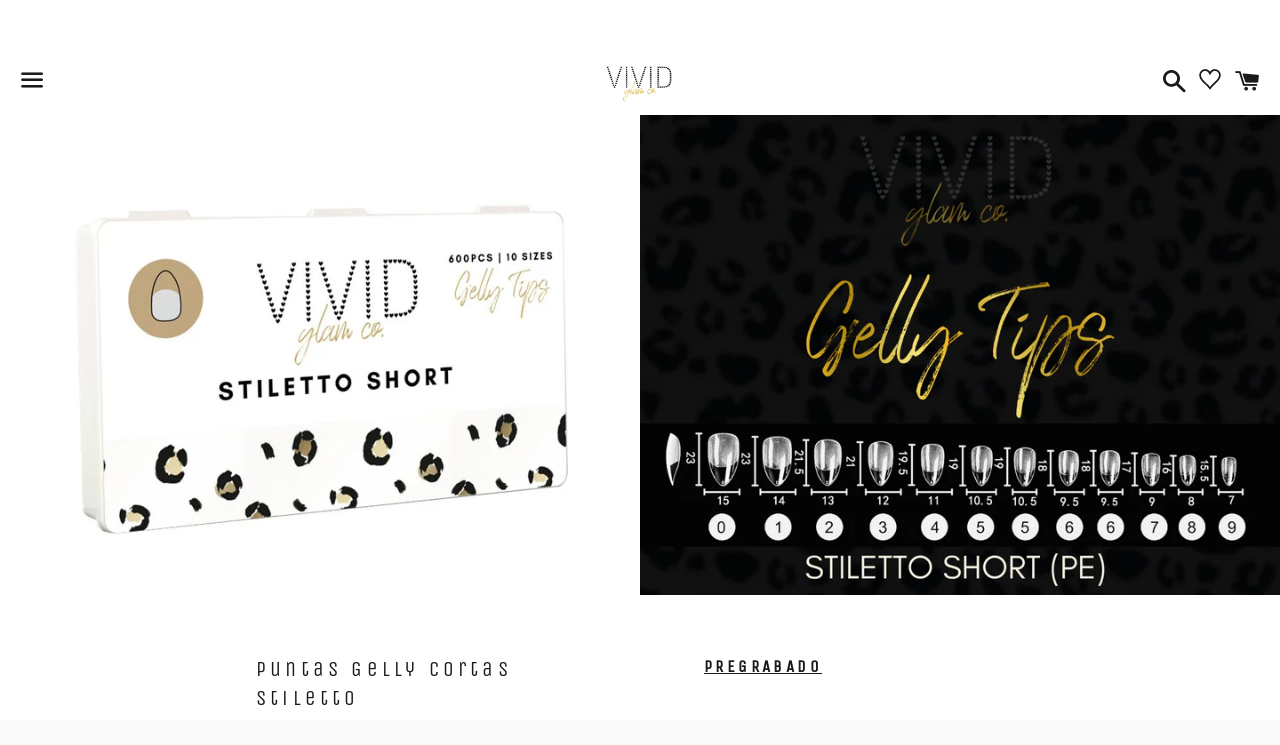

--- FILE ---
content_type: text/javascript
request_url: https://vividglamco.com/cdn/shopifycloud/shop-js/modules/v2/client.payment-terms_JXZtx-3Y.es.esm.js
body_size: 22354
content:
import{a3 as e,a4 as n,s as a,d as t,q as i,B as r,T as o,j as s,aF as l,aG as c,aH as d,aI as p,i as u,am as m,an as y,u as f,_ as h,e as g,o as v,p as b,A as P,U as C,aE as T,V as _,W as w,g as I,h as k,aJ as x,aa as L,ai as S,y as q,$ as N,P as M,aK as E,k as O,w as A,G as B,L as F,X as G,n as j,D as R,S as z,aL as H,af as Z,ab as V,aM as U,I as W,R as $}from"./chunk.common_DUtBTchb.esm.js";import{A as D,M as J}from"./chunk.modal_BWJC_e_i.esm.js";const K={backgroundColor:"#fff",bannerContent:"pay_in_4",canShowSamplePlanModalContent:!1,cartDetails:void 0,checkoutUrl:null,countryCode:"US",currencyCode:"USD",dataLoaded:!1,eligible:!1,financingTermForBanner:null,fullPrice:"",hasZeroInterestLoanType:!1,installmentPlans:[],installmentsBuyerPrequalificationEnabled:!1,isEligibleForPrequalification:!1,isInAdaptiveRangeWithoutZeroInterest:!1,isLegacyBanner:!1,loanTypes:[],maxPrice:"$3000",metaType:"product",minIneligibleMessageType:void 0,minPrice:"$50",modalOpen:!1,modalToken:"",modalVariant:"splitPay",numberOfPaymentTerms:4,pricePerTerm:"",samplePlans:[],sellerId:void 0,showNewBuyerIncentive:!1,showPrequalAmount:!1,prequalAmountLoaded:!1,setShowPrequalAmount:()=>{throw new Error("Invalid attempt to call setShowPrequalAmount from outside of context")},setPrequalAmountLoaded:()=>{throw new Error("Invalid attempt to call setPrequalAmountLoaded from outside of context")},setModalOpen:()=>{throw new Error("Invalid attempt to call setModalOpen from outside of context")},uxMode:"iframe",variantAvailable:!1,variantId:void 0,variantInfo:void 0},Y=e(K),X=()=>n(Y),Q="1.0.34-beta",ee=()=>{const{analyticsData:{analyticsTraceId:e},produceMonorailEvent:n,getTrekkieAttributes:s}=a(),[l]=t(new Set),c=i((a=>r(void 0,[a],void 0,(function*({bannerContent:a,bannerTemplateCodeSignature:t,eligible:i,hasPrequalLink:r,origin:o,price:c,variantId:d}){const p=d?String(d):"cart";if(l.has(p))return;l.add(p);const u=yield s("uniqToken","visitToken","shopId","microSessionId","contentLanguage","currency"),m=Object.assign(Object.assign({},u),{origin:o,bannerContent:a,eligible:i,bannerTemplateCodeSignature:t,price:c,shopJsVersion:Q,hasPrequalLink:r,analyticsTraceId:e});n({event:{schemaId:"shop_pay_installments_banner_ui_impression/3.0",payload:m},trekkieAttributes:u,onError:()=>{l.delete(p)}})}))),[e,s,n,l]),d=i((e=>r(void 0,[e],void 0,(function*({elementType:e,elementName:a}){const t=`element-${e}-${a}`;if(l.has(t))return;l.add(t);const i=yield s("uniqToken","visitToken","microSessionId","microSessionCount","shopId","themeId","themeCityHash","contentLanguage","referer"),r=Object.assign(Object.assign({},i),{elementName:a,elementType:e,shopJsVersion:Q});n({event:{schemaId:"shop_js_ui_impression/1.1",payload:r},onError:()=>{l.delete(t)},trekkieAttributes:i})}))),[s,n,l]),p=i((e=>r(void 0,[e],void 0,(function*({eligibleSpiPlanType:e,modalToken:a,origin:t,price:i,spiPlanDetails:r,variantId:o}){let c;if(c="cart"===t?`${t}-open`:`${a}-open`,l.has(c))return;l.add(c);const d=yield s("uniqToken","visitToken","microSessionId","microSessionCount","shopId","currency"),p=Object.assign(Object.assign({},d),{origin:t,modalToken:a,eligibleSpiPlanType:e,price:i,spiPlanDetails:r,variantId:o,shopJsVersion:Q});n({event:{schemaId:"shop_pay_installments_dynamic_modal_impression/1.0",payload:p},onError:()=>{l.delete(c)},trekkieAttributes:d})}))),[s,l,n]),u=i((e=>r(void 0,[e],void 0,(function*({modalToken:e,action:a}){const t=`${e}-${a}`;if(l.has(t))return;l.add(t);const i=yield s("uniqToken","visitToken","microSessionId","microSessionCount","shopId"),r=Object.assign(Object.assign({},i),{modalToken:e,action:a,shopJsVersion:Q});n({event:{schemaId:"shop_pay_installments_dynamic_modal_user_actions/1.0",payload:r},onError:()=>{l.delete(t)},trekkieAttributes:i})}))),[s,n,l]),m=i(((...e)=>r(void 0,[...e],void 0,(function*(e="product",a){if(l.has("invalidBannerMetadata"))return;l.add("invalidBannerMetadata");const t=yield s("uniqToken","visitToken","microSessionId","microSessionCount","shopId"),i=Object.assign(Object.assign({},t),{origin:e,metadata:a,shopJsVersion:Q});n({event:{schemaId:"shop_pay_installments_banner_invalid_metadata/1.0",payload:i},onError:()=>{l.delete("invalidBannerMetadata")},trekkieAttributes:t})}))),[s,n,l]),y=i((a=>r(void 0,[a],void 0,(function*({bannerContent:a,eligible:t,origin:i,prequalLinkClicked:r,price:o}){if(l.has("bannerPrequalInteraction"))return;l.add("bannerPrequalInteraction");const c=yield s("uniqToken","visitToken","shopId","microSessionId","contentLanguage","currency"),d=Object.assign(Object.assign({},c),{origin:i,bannerContent:a,eligible:t,price:o,shopJsVersion:Q,prequalLinkClicked:r,analyticsTraceId:e});n({event:{schemaId:"shop_pay_installments_banner_prequal_interaction/3.0",payload:d},onError:()=>{l.delete("bannerPrequalInteraction")},trekkieAttributes:c})}))),[e,s,n,l]),f=i((a=>r(void 0,[a],void 0,(function*({sellerId:a,pageType:t}){if(l.has(t))return;l.add(t);n({event:{schemaId:"shop_pay_installments_prequal_popup_page_impression/3.0",payload:{analyticsTraceId:e,sellerId:a,pageType:t}},onError:()=>{l.delete(t)},trekkieAttributes:void 0})}))),[e,l,n]);return o((()=>({trackElementImpression:d,trackInstallmentsBannerImpression:c,trackInstallmentsBannerPrequalInteraction:y,trackInvalidInstallmentBannerMetadata:m,trackInstallmentsPrequalPopupPageImpression:f,trackModalAction:u,trackModalOpened:p})),[d,c,y,m,f,u,p])},ne=e=>{const n=new Map([["font-weight","weight"],["font-display","display"],["font-style","style"],["font-stretch","stretch"],["ascent-override","ascentOverride"],["descent-override","descentOverride"],["font-feature-settings","featureSettings"],["line-gap-override","lineGapOverride"],["unicode-range","unicodeRange"]]),a={};return n.forEach(((n,t)=>{e[t]&&(a[n]=e[t])})),a};function ae(e){var n;if(!e||""===e.trim())return[];const a=e=>"CSSFontFaceRule"===e.constructor.name;try{const n=[...s.styleSheets].filter((e=>Boolean(e.cssRules))).flatMap((e=>[...e.cssRules].filter(a))).filter((n=>e.includes(n.style.getPropertyValue("font-family")))).map((e=>{const n={};for(let a=e.style.length;a--;){const t=e.style[a];"src"!==t?n[t]=e.style.getPropertyValue(t):n.src=e.style.getPropertyValue("src").replace(/url\((["']?)([^"')]+)\1\)/gm,((n,a,t)=>{var i,r;if(t.match(/^(https?:)?\/\//))return n;const o=null!==(r=null===(i=e.parentStyleSheet)||void 0===i?void 0:i.href)&&void 0!==r?r:location.href;return`url("${new URL(t,o)}")`}))}return n}));return n.map((e=>({src:e.src,fontFamily:e["font-family"].replace(/["']/g,""),fontFaceDescriptors:ne(e)})))}catch(e){return null===(n=console.warn)||void 0===n||n.call(console,"Error while extracting font-face declaration",e),[]}}const te=[{key:"affirmCanadaHelpLink",href:"https://www.affirm.ca/help",text:"affirm.ca/help"},{key:"lendersLink",href:"https://www.affirm.com/lenders",text:"affirm.com/lenders"},{key:"licensesLink",href:"https://www.affirm.com/licenses",text:"affirm.com/licenses"}],ie=["BIF","CLP","DJF","GNF","HUF","ISK","JPY","KMF","KRW","MGA","PYG","RWF","TWD","UGX","VND","VUV","XAF","XOF","XPF"],re={CA:["en","fr"]},oe=`${p}/shopify_pay/prequal_authorize?target_origin=${u.location.origin}`;let se;const le=e=>{const n=e.trim().replace(/[^0-9,.]/g,"");return","===n[n.length-3]?parseFloat(n.replace(/\./g,"").replace(/,([^,]*)$/,".$1")):parseFloat(n.replace(/,/g,""))},ce=({currencyCode:e="USD",price:n})=>{const a=ie.includes(e)?0:2,t={style:"currency",currency:e,minimumFractionDigits:a,maximumFractionDigits:a};try{return t.currencyDisplay="narrowSymbol",new Intl.NumberFormat(void 0,t).format(n)}catch(i){t.currencyDisplay="symbol";try{return new Intl.NumberFormat(void 0,t).format(n)}catch(t){return(se||(se=new m({exporter:y(),attributes:{feature:"PaymentTerms"}})),se).log({body:"Currency formatting fallback triggered",attributes:{currencyCode:e,price:n,narrowSymbolError:i instanceof Error?i.message:String(i),symbolError:t instanceof Error?t.message:String(t)}}),`${n.toFixed(a)} ${e}`}}},de=()=>o((()=>te.reduce(((e,{key:n,href:a,text:t})=>Object.assign(Object.assign({},e),{[n]:f("a",{href:a,target:"_blank","aria-describedby":"shopify-payment-terms-modal-warning-text",rel:"noreferrer",className:"text-grayscale-d0 underline hover_text-black focus_text-black active_text-black",children:t})})),{})),[]),pe=()=>f("div",{className:"relative inline-block",children:f("svg",{className:"block",fill:"none",height:22,role:"img",viewBox:"0 0 52 58",width:22,xmlns:"http://www.w3.org/2000/svg",children:f("path",{className:"animate-reveal stroke-white stroke-dasharray-reveal",d:"M3 13C5 11.75 10.4968 6.92307 21.5 6.4999C34.5 5.99993 42 13 45 23C48.3 34 42.9211 48.1335 30.5 51C17.5 54 6.6 46 6 37C5.46667 29 10.5 25 14 23",strokeWidth:11})})}),ue=()=>f("svg",{"aria-labelledby":"shopify-payment-terms-modal-affirm",xmlns:"http://www.w3.org/2000/svg",height:"16",width:"39",fill:"none",children:[f("path",{fill:"#000",d:"M3.058 14.543c-.482 0-.724-.236-.724-.623 0-.72.812-.965 2.292-1.121 0 .962-.656 1.744-1.569 1.744zm.638-5.413c-1.058 0-2.275.495-2.936 1.017l.604 1.26c.53-.48 1.386-.892 2.159-.892.734 0 1.14.243 1.14.734 0 .33-.269.497-.777.563C1.99 12.056.5 12.575.5 14.026c0 1.15.826 1.846 2.116 1.846.92 0 1.74-.507 2.129-1.176v.99H6.46v-4.148c0-1.712-1.2-2.408-2.764-2.408zm17.224.188v6.367h1.837v-3.068c0-1.458.89-1.886 1.51-1.886.243 0 .57.07.785.23l.334-1.684a2.104 2.104 0 0 0-.822-.147c-.944 0-1.538.415-1.929 1.258v-1.07h-1.714zm12.979-.188c-.971 0-1.697.57-2.075 1.118-.35-.709-1.093-1.118-1.983-1.118-.971 0-1.643.535-1.954 1.15v-.962h-1.77v6.367h1.838v-3.277c0-1.177.621-1.742 1.201-1.742.525 0 1.007.337 1.007 1.207v3.812h1.835v-3.277c0-1.19.606-1.742 1.213-1.742.486 0 .998.35.998 1.193v3.826h1.834v-4.401c0-1.431-.971-2.154-2.144-2.154zm-17.447.187h-1.664v-.648c0-.842.485-1.083.903-1.083.462 0 .822.203.822.203l.566-1.284s-.573-.372-1.617-.372c-1.173 0-2.508.656-2.508 2.716v.468h-2.785v-.648c0-.842.485-1.083.903-1.083.238 0 .557.054.822.203l.566-1.284c-.338-.196-.88-.372-1.617-.372-1.173 0-2.508.656-2.508 2.716v.468H7.269v1.405h1.066v4.963h1.834v-4.963h2.785v4.963h1.834v-4.963h1.664V9.317zm1.095 6.367h1.832V9.317h-1.832v6.367z"}),f("path",{fill:"#5A31F4",d:"M28.24.434c-4.956 0-9.372 3.413-10.625 7.8h1.795C20.457 4.968 24.012 2.1 28.24 2.1c5.14 0 9.582 3.882 9.582 9.925 0 1.356-.177 2.58-.513 3.66h1.743l.017-.059c.286-1.115.431-2.326.431-3.6 0-6.74-4.95-11.59-11.26-11.59z"})]});function me({className:e}){const{translate:n}=I(),a=String(n("paymentTerms.shopPay",{defaultValue:"Shop Pay"}));return f("svg",{className:e,xmlns:"http://www.w3.org/2000/svg",viewBox:"0 0 99 25","aria-label":a,role:"img",children:[f("path",{fill:"currentColor",d:"M70.842 7.915h2.25c1.561 0 2.328.642 2.328 1.715 0 1.074-.739 1.715-2.259 1.715h-2.32v-3.43ZM80.525 16.142c-.879 0-1.227-.474-1.227-.948 0-.642.725-.935 2.147-1.102l1.115-.125c-.07 1.227-.892 2.175-2.035 2.175Z"}),f("path",{fill:"currentColor","fill-rule":"evenodd",d:"M65.645.5a3.64 3.64 0 0 0-3.64 3.64V20.7a3.64 3.64 0 0 0 3.64 3.64h29.668a3.64 3.64 0 0 0 3.64-3.64V4.14A3.64 3.64 0 0 0 95.314.5H65.645Zm5.197 16.674v-4.197h2.64c2.412 0 3.695-1.353 3.695-3.402 0-2.05-1.283-3.277-3.695-3.277h-4.341v10.876h1.7Zm9.334.223c1.297 0 2.147-.572 2.538-1.548.112 1.088.767 1.645 2.189 1.269l.014-1.157c-.572.055-.683-.154-.683-.753v-2.845c0-1.673-1.102-2.663-3.138-2.663-2.008 0-3.165 1.004-3.165 2.705h1.562c0-.809.572-1.297 1.576-1.297 1.06 0 1.547.46 1.534 1.255v.363l-1.8.195c-2.021.223-3.137.99-3.137 2.329 0 1.101.781 2.147 2.51 2.147Zm9.906.32c-.711 1.73-1.855 2.245-3.64 2.245h-.766V18.54h.822c.977 0 1.45-.307 1.966-1.185L85.3 9.923h1.757l2.259 5.424 2.008-5.424h1.715l-2.956 7.795Z","clip-rule":"evenodd"}),f("path",{fill:"currentColor",d:"M6.992 11.055c-2.359-.509-3.41-.708-3.41-1.612 0-.85.711-1.274 2.134-1.274 1.25 0 2.165.544 2.839 1.61.05.081.155.11.241.066l2.655-1.335a.186.186 0 0 0 .076-.259c-1.102-1.9-3.137-2.94-5.818-2.94C2.188 5.311 0 7.037 0 9.781c0 2.915 2.664 3.651 5.027 4.16 2.362.51 3.417.709 3.417 1.613s-.769 1.33-2.303 1.33c-1.416 0-2.467-.644-3.102-1.896a.186.186 0 0 0-.251-.082L.14 16.21a.188.188 0 0 0-.083.253c1.051 2.102 3.207 3.285 6.087 3.285 3.668 0 5.885-1.698 5.885-4.527 0-2.83-2.677-3.651-5.037-4.16v-.007ZM21.218 5.311c-1.505 0-2.835.531-3.791 1.477-.06.057-.159.015-.159-.067V.687A.185.185 0 0 0 17.081.5h-3.322a.185.185 0 0 0-.187.187v18.73c0 .104.083.186.187.186h3.322a.185.185 0 0 0 .187-.186V11.2c0-1.587 1.223-2.804 2.87-2.804 1.649 0 2.843 1.191 2.843 2.804v8.216c0 .104.082.186.187.186h3.322a.185.185 0 0 0 .187-.186V11.2c0-3.452-2.274-5.89-5.459-5.89ZM33.415 4.774c-1.803 0-3.493.55-4.706 1.343a.186.186 0 0 0-.06.25l1.464 2.488c.054.089.168.12.257.066a5.853 5.853 0 0 1 3.052-.834c2.899 0 5.03 2.036 5.03 4.726 0 2.292-1.706 3.99-3.868 3.99-1.762 0-2.985-1.022-2.985-2.463 0-.825.352-1.502 1.27-1.98a.183.183 0 0 0 .073-.258l-1.381-2.327a.187.187 0 0 0-.226-.079c-1.85.683-3.15 2.327-3.15 4.533 0 3.338 2.67 5.83 6.396 5.83 4.35 0 7.478-3 7.478-7.303 0-4.612-3.64-7.982-8.644-7.982ZM51.776 5.283c-1.68 0-3.182.62-4.277 1.707a.093.093 0 0 1-.16-.066v-1.31a.185.185 0 0 0-.187-.186h-3.235a.185.185 0 0 0-.188.187v18.702c0 .104.083.186.188.186h3.32a.185.185 0 0 0 .188-.186v-6.133c0-.082.099-.123.16-.07 1.091 1.012 2.536 1.603 4.19 1.603 3.897 0 6.936-3.139 6.936-7.217 0-4.078-3.042-7.217-6.935-7.217Zm-.63 11.266c-2.215 0-3.895-1.754-3.895-4.074S48.928 8.4 51.147 8.4c2.22 0 3.893 1.726 3.893 4.075 0 2.348-1.651 4.074-3.896 4.074h.003Z"})]})}const ye=()=>{var e;const{locale:n,translate:a}=I(),{countryCode:t=""}=X(),i=null!==(e=null==n?void 0:n.split("-")[0])&&void 0!==e?e:"en",r=o((()=>{var e;return null!==(e=re[t])&&void 0!==e?e:["en"]}),[t]),s=r.includes(i),l=o((()=>((e,n)=>{const a=new Intl.DisplayNames([e],{type:"language"});return n.map((e=>{var n;return null!==(n=a.of(e))&&void 0!==n?n:e}))})(i,r)),[i,r]),c=a(s?"paymentTerms.installmentsModal.partnership":"paymentTerms.installmentsModal.partnershipDisclaimer",{affirmLogo:f("span",{className:"inline-block",children:f(ue,{})}),supportedLanguages:o((()=>new Intl.ListFormat(n,{type:"conjunction"}).format(l)),[n,l])});return f("footer",{className:"flex flex-col items-center",children:[f("div",{className:"mb-3 h-5 w-22 text-purple-primary",children:f(me,{})}),f("small",{className:"text-caption font-light tracking-wider text-grayscale-d0",children:c})]})};const fe=()=>({left:void 0===u.screenLeft?u.screenX:u.screenLeft,top:void 0===u.screenTop?u.screenY:u.screenTop}),he=()=>({width:u.innerWidth||s.documentElement.clientWidth,height:u.innerHeight||s.documentElement.clientHeight}),ge=()=>screen.width&&u.screen.availWidth?screen.width/u.screen.availWidth:1,ve=()=>{const{translate:e}=I(),{instanceId:n}=k(),a=b(),t=P(null);x({allowedOrigins:[L,S],handler:e=>{var n,i,r;switch(e.type){case"close":null===(n=t.current)||void 0===n||n.close(),a("overlayClose");break;case"error":null===(i=t.current)||void 0===i||i.close(),a("closeOverlayAndModal");break;case"prequal_buyer_upsert_successful":null===(r=t.current)||void 0===r||r.close(),a("buyerOnboardingSuccess")}},source:t}),q((()=>{const e=e=>{"Escape"!==e.key&&"Esc"!==e.key||a("overlayClose")};return u.addEventListener("keydown",e),()=>{u.removeEventListener("keydown",e)}}),[a]);return N(f(M,{instanceId:n,type:"modal",variant:"installmentsPrequalOverlay",children:f("div",{"data-testid":"prequal-buyer-form-overlay",className:"fixed inset-0 z-max flex animate-fade-in flex-col items-center justify-center bg-gradient-to-b from-black/95 to-black/60 text-center font-sans text-body-large text-white",children:[f("div",{className:"h-5 w-22",children:f(me,{})}),f("div",{className:"my-5 flex flex-col items-center justify-center gap-4",children:[f("p",{children:e("paymentTerms.prequalOverlay.needMoreInfo")}),f("p",{children:e("paymentTerms.prequalOverlay.clickContinue")})]}),f("button",{type:"button","data-testid":"installments-prequal-overlay-continue",className:"cursor-pointer bg-transparent text-white underline hover_text-grayscale-l2l focus_outline-none",onClick:()=>{var e;t.current&&!t.current.closed||(t.current=function({url:e,width:n,height:a,windowName:t,onClose:i}){const r=fe(),o=he(),s=o.width||screen.width,l=o.height||screen.height,c=ge(),d=(s-n)/2/c+r.left,p=(l-a)/2/c+r.top,m=u.open(e,t,`scrollbars=yes,width=${n},height=${a},top=${p},left=${d}`);if(!m)return null;if(m.focus(),i){const e=setInterval((()=>{m.closed&&(i(),clearInterval(e))}),1e3)}return m}({url:oe,width:500,height:750})),null===(e=t.current)||void 0===e||e.focus()},children:e("paymentTerms.prequalOverlay.continue")})]})}),s.body)},be=()=>f("div",{className:"flex w-full items-center justify-center",children:f("svg",{width:64,height:64,viewBox:"0 0 44 44",xmlns:"http://www.w3.org/2000/svg",className:"animate-spin fill-purple-primary",children:f("path",{d:"M15.542 1.487A21.507 21.507 0 00.5 22c0 11.874 9.626 21.5 21.5 21.5 9.847 0 18.364-6.675 20.809-16.072a1.5 1.5 0 00-2.904-.756C37.803 34.755 30.473 40.5 22 40.5 11.783 40.5 3.5 32.217 3.5 22c0-8.137 5.3-15.247 12.942-17.65a1.5 1.5 0 10-.9-2.863z"})})}),Pe=({disabled:e})=>{const{translate:n}=I(),{trackPageImpression:t}=a(),i=P(null);q((()=>{t({page:"SIGN_IN_WITH_SHOP_BUTTON"})}),[t]);const r=o((()=>n(e?"paymentTerms.buttons.unavailable":"paymentTerms.buttons.check")),[e,n]);return f(E,{className:"m-auto flex size-full w-full cursor-pointer items-center justify-center rounded-xs border-none px-11 py-2.5 text-button-large font-normal",disabled:e,ref:i,children:f("span",{className:"whitespace-nowrap font-sans text-white","data-testid":"prequal-button-text",children:r})})},Ce=()=>{const{translate:e}=I(),{fullPrice:n,samplePlans:a,countryCode:t}=X(),i=e("paymentTerms.samplePlansContent.subtitle",{count:a.length,priceWithoutInterest:f("span",{className:"font-bold",dangerouslySetInnerHTML:{__html:n}})});return f(O,{children:[f("p",{"data-testid":"subtitle",className:"mb-4 text-subtitle font-normal leading-snug text-grayscale-d0",children:i}),f("ul",{className:"m-0 list-none rounded-xs border border-grayscale-l2 bg-grayscale-l4 px-5 py-4",children:a.map((({pricePerTerm:n,apr:a,numberOfPaymentTerms:i,interest:r,totalPriceWithInterest:o,loanType:s})=>{const l="split_pay"===s,c=e(l&&"GB"!==t?"paymentTerms.samplePlansContent.everyTwoWeeks":"paymentTerms.samplePlansContent.monthly"),d=e(l?"paymentTerms.samplePlansContent.splitPayFrequency":"paymentTerms.samplePlansContent.otherFrequency",{pricePerTerm:f("span",{className:"text-body-large font-medium",children:n}),frequency:c});return f("li",{className:"border-b border-grayscale-l2 py-4 text-grayscale-d0 first_pt-0 last_border-b-0 last_pb-0",children:[f("div",{className:"mb-4 flex justify-between text-body-small font-normal",children:f("span",{"data-testid":"list-item__frequency",className:"flex flex-nowrap items-end gap-1",children:[f("span",{className:"font-medium",children:d}),f("span",{"data-testid":"list-item__number-of-terms",children:"GB"===t&&l?e("paymentTerms.samplePlansContent.inNumberOfPayments",{numberOfPayments:3}):e(l?"paymentTerms.samplePlansContent.splitPayNumberOfTerms":"paymentTerms.samplePlansContent.otherNumberOfTerms",{numberOfTerms:l?2*i:i})})]})}),f("div",{className:"flex flex-col space-y-4 text-caption font-normal",children:[f("div",{className:"flex justify-between",children:[f("span",{"data-testid":"list-item__interest-detail-label",children:e("GB"===t?"paymentTerms.samplePlansContent.costOfCredit":"paymentTerms.samplePlansContent.interestDetails",{apr:a})}),f("span",{"data-testid":"list-item__interest-amount",children:r})]}),f("div",{className:"flex justify-between",children:[f(O,{children:e("paymentTerms.samplePlansContent.total")}),f("span",{className:"font-semibold",children:o})]})]})]},`${n}-${i}-${s}`)}))})]})},Te=({onClose:e})=>{const{checkoutUrl:n,countryCode:s,fullPrice:l,metaType:c,modalOpen:d,sellerId:p,uxMode:m,variantInfo:y,showNewBuyerIncentive:k}=X(),x=o((()=>Number(p)),[p]),{translate:S}=I(),{trackInstallmentsPrequalPopupPageImpression:N}=ee(),M=P(null),[E,R]=t("prequal_authorize_loaded"),[z,H]=t(!1),[Z,V]=t(!1),[U,W]=t(!1),[$,J]=t("mainContent"),[K,Y]=t(!1),[Q,ne]=t(!1),{analyticsData:ae}=a(),te=de(),ie=o((()=>{const e=L.replace("https://","");return`${L}/pay/installments/prequalifications/authorize?shopify_domain=${u.location.hostname}&pay_domain=${e}&analytics_trace_id=${ae}&redirect_source=${u.location.origin}`}),[ae]),re=i((()=>r(void 0,void 0,void 0,(function*(){n&&(u.location.assign(n),N({pageType:"prequal_continue_to_checkout_clicked",sellerId:x}))}))),[n,x,N]),se=i((()=>{N({pageType:"prequal_buyer_form_overlay_loaded",sellerId:x}),Y(!0)}),[x,N]),{destroy:ce}=A({onClose:e,onContinueToCheckout:re,onPrequalError:()=>{ue()},onPrequalMissingInformation:()=>{J("mainContent"),se()},onPrequalSuccess:()=>{ue()},onPrequalReady:()=>{var e;B({contentWindow:null===(e=M.current)||void 0===e?void 0:e.contentWindow,event:{type:"createprequal",amount:le(l),currency:"USD",sellerId:x}})},onResizeIframe:({height:e})=>{M.current.style.height=`${Math.max(Math.min(u.innerHeight-75,642),e)}px`},source:M});q((()=>{const e=M.current;return()=>{e&&ce()}}),[ce]);const ue=()=>{J("iframe")},me=i((()=>{M.current&&(J("loading"),N({pageType:"prequal_results_page_loading",sellerId:x}),ne(!0))}),[x,N]),fe=o((()=>{const n=()=>{Y(!1)};return{buyerOnboardingSuccess:()=>{n(),me()},closeOverlayAndModal:()=>{n(),null==e||e()},modalopened:()=>{H(!1)},overlayClose:()=>{n()},windoidclosed:()=>{H(!1)},windoidopened:()=>{H(!1)}}}),[e,me]);F(fe);const he=i((()=>{if(W(!0),Z)switch(E){case"prequal_results_page_loaded":me();break;case"prequal_buyer_form_overlay_loaded":se()}else H(!0)}),[E,me,se,Z]),ge=i((({shopPayInstallmentsOnboarded:e=!1})=>{V(!0),R(e?"prequal_results_page_loaded":"prequal_buyer_form_overlay_loaded"),U&&(H(!1),he())}),[U,he]),{authorizeIframeProps:Te,startAuth:_e}=(e=>{var{handleLoginCompleted:n,handlePrequalFlowSideEffect:s,setButtonLoading:l,storefrontOrigin:c,uxMode:d="iframe"}=e,p=h(e,["handleLoginCompleted","handlePrequalFlowSideEffect","setButtonLoading","storefrontOrigin","uxMode"]);const{dispatch:u}=g(),{notify:m}=v(),{trackUserAction:y}=a(),f=b(),[I,k]=t(),x=P(null),L=P(null),S={clientId:"",responseType:"code",returnUri:oe,uxMode:"redirect"},{authorizeUrl:q}=C(Object.assign(Object.assign({analyticsContext:"loginWithShopPrequal",error:I,disableSignUp:!1,flow:"prequal",flowVersion:"unspecified",hideCopy:!1,proxy:!0},p),"windoid"===d?S:{uxMode:"iframe"})),N=i((e=>r(void 0,[e],void 0,(function*({loggedIn:e,shouldFinalizeLogin:a}){e&&a&&(yield T(c,m)),null==n||n()}))),[n,m,c]),M=i((({code:e,email:n,message:a})=>{var t;f("error",{code:e,email:n,message:a}),"retriable_server_error"===e&&(I===e&&(null===(t=x.current)||void 0===t||t.reload()),k(e))}),[f,I]),E=i((()=>{var e;y({userAction:"SIGN_IN_WITH_SHOP_PROMPT_CONTINUE_CLICK"}),null===(e=null==x?void 0:x.current)||void 0===e||e.close({dismissMethod:"windoid_continue",reason:"user_prompt_continue_clicked"})}),[y]),O=_({handleClose:()=>{u({type:"windoidClosed"})},handleComplete:N,handleCustomFlowSideEffect:s,handleError:M,handleOpen:()=>{u({type:"windoidOpened"})},windoidRef:L}),A=i((()=>{var e;if(y({userAction:"SIGN_IN_WITH_SHOP_BUTTON_CLICK"}),"windoid"===d){if(!q)return void m(new Error("Cannot open windoid: authorizeUrl is not defined"));L.current=w(q,O)}else null===(e=x.current)||void 0===e||e.open("user_button_clicked")}),[d,q,O,m,y]);return{authorizeIframeProps:o((()=>"iframe"!==d?null:{insideModal:!0,onComplete:N,onCustomFlowSideEffect:s,onError:M,onPromptContinue:E,proxy:!0,ref:x,src:q,variant:"default"}),[d,q,N,s,E,M]),iframeRef:x,startAuth:A,windoidRef:L}})({handleLoginCompleted:he,handlePrequalFlowSideEffect:ge,proxy:!0,storefrontOrigin:u.location.origin,uxMode:m}),we=S(`paymentTerms.samplePlansContent.legal.${s}`,te),Ie=i((e=>{switch(H(!0),_e(),E){case"prequal_authorize_loaded":N({pageType:"prequal_authorize_loaded",sellerId:Number(p)});break;case"prequal_buyer_form_overlay_loaded":e.stopPropagation(),se(),H(!1);break;case"prequal_results_page_loaded":e.stopPropagation(),me(),H(!1)}}),[E,me,se,p,_e,N]),ke=G(Ie,150,!0),xe=o((()=>f("div",{className:j("w-full",!d&&"hidden"),children:[z&&f("div",{className:"flex h-10 w-full items-center justify-center rounded-login-button bg-purple-primary",children:f(pe,{})}),f("div",{className:j("h-10 w-full",z&&"hidden"),"data-testid":"check-if-you-qualify-button",onClick:ke,children:f(Pe,{disabled:Boolean(y&&!y.available)})})]})),[z,ke,d,y]),Le=f("div",{class:"flex animate-fade-in flex-col items-center justify-center p-8 font-system","data-testid":"shop-modal-content-processing",children:f("div",{class:"flex h-full flex-col items-center justify-center","data-testid":"shop-modal-content-processing-loading-container",children:[f(be,{}),f("div",{class:"mt-5 flex flex-col items-center justify-center gap-2",children:[f("p",{"data-testid":"processing-label",children:S("paymentTerms.prequalContent.processing")}),f("p",{class:"text-caption text-grayscale-primary-light","data-testid":"processing-time-label",children:S("paymentTerms.prequalContent.processingTime")})]})]})}),Se="iframe"===$;return f("div",{"data-testid":"prequal-modal-content",children:["loading"===$&&Le,Te&&f(D,Object.assign({},Te)),f("div",{"data-testid":"shop-modal-feature-iframe-wrapper",class:j(!Se&&"hidden"),children:f("iframe",{className:"max-h-[80vh] w-[432px] max-w-full","data-testid":"prequal-modal-iframe",ref:M,src:Q?ie:"",title:"Shop Pay Installments pre-qualification"})}),"mainContent"===$&&f(O,{children:[f(Ce,{}),"checkout"!==c&&f(O,{children:[f("div",{"data-testid":"navigation-buttons",className:"mt-4 flex flex-col items-center",children:xe}),f("div",{className:"my-1 flex flex-col items-center text-caption font-light leading-normal",children:[f("p",{className:"text-center font-light",children:S("paymentTerms.samplePlansContent.informationShared")}),f("p",{"data-testid":"check_eligibility",className:"text-center font-light",children:S("paymentTerms.samplePlansContent.checkingEligibility")})]})]}),f("p",{id:"eligibility-approval","data-testid":"eligibility-approval",className:"mb-5 mt-8 text-caption font-light tracking-wider text-grayscale-d0",children:[k&&"US"===s&&f(O,{children:[S("paymentTerms.samplePlansContent.legal.newBuyerIncentive")," "]}),we]})]}),!Se&&f(ye,{}),K&&f(ve,{})]})},_e=({eligible:e,loanTypes:n})=>(null==n?void 0:n.length)&&e?n.includes("interest")&&n.includes("split_pay")?"adaptive":n.includes("split_pay")?"split_pay":"interest_only":"ineligible",we=({modalType:e,numberOfPaymentTerms:n,countryCode:a})=>"GB"===a?ke({modalType:e}):Ie({modalType:e,numberOfPaymentTerms:n}),Ie=({modalType:e,numberOfPaymentTerms:n})=>{switch(e){case"adaptive":return"paymentTerms.splitPayContents.subtitle.interestAndSplitPay";case"split_pay":return 2===n?"paymentTerms.splitPayContents.subtitle.splitPayOnly2":1===n?"paymentTerms.splitPayContents.subtitle.splitPayOnly30":"paymentTerms.splitPayContents.subtitle.splitPayOnly";case"interest_only":return"paymentTerms.splitPayContents.subtitle.interestOnly";default:return}},ke=({modalType:e})=>{switch(e){case"split_pay":case"adaptive":return"paymentTerms.splitPayContents.subtitle.splitPayOnly3";case"interest_only":return"paymentTerms.splitPayContents.subtitle.informational";default:return}},xe=({countryCode:e,lendersLink:n,modalType:a,loanTypes:t,showNewBuyerIncentive:i})=>{const r=["paymentTerms.splitPayContents.legal.ratesFromApr",{link:n}];switch(e){case"CA":return["paymentTerms.splitPayContents.legal.CA"];case"US":{const e=i?["paymentTerms.splitPayContents.legal.newBuyerIncentive"]:[];switch(a){case"adaptive":return[...e,"paymentTerms.splitPayContents.legal.interestAndSplitPay",r,"paymentTerms.splitPayContents.legal.caResidentsNotice"];case"split_pay":return[...e,"paymentTerms.splitPayContents.legal.splitPayOnly","paymentTerms.splitPayContents.legal.caResidentsNotice"];case"interest_only":return[...e,"paymentTerms.splitPayContents.legal.interestOnly",r,"paymentTerms.splitPayContents.legal.caResidentsNotice"];case"ineligible":return["paymentTerms.splitPayContents.legal.ineligible","paymentTerms.splitPayContents.legal.caResidentsNotice"];default:return[]}}case"GB":return 0===t.length||1===t.length&&"split_pay"===t[0]||t.includes("split_pay")&&t.includes("interest")?["paymentTerms.splitPayContents.legal.topVariant1GB","paymentTerms.splitPayContents.legal.bottomGB"]:t.includes("split_pay")||t.includes("zero_percent")?["paymentTerms.splitPayContents.legal.topVariant2GB","paymentTerms.splitPayContents.legal.bottomGB"]:["paymentTerms.splitPayContents.legal.topVariant3GB","paymentTerms.splitPayContents.legal.bottomGB"];default:return[]}},Le=({countryCode:e,minIneligibleMessageType:n,numberOfPaymentTerms:a,fullPrice:t,priceRange:i})=>{const r=(null==i?void 0:i.minPrice)?le(i.minPrice):null,o=t?le(t):null;if(!r||!(null==i?void 0:i.maxPrice))return"";if(!o||o<r){let t="paymentTerms.splitPayContents.subtitle.ineligibleMin";if("GB"===e)return"paymentTerms.splitPayContents.subtitle.ineligibleMinGB";2!==a&&1!==a||(t="paymentTerms.splitPayContents.subtitle.ineligibleMinOverTime");return"monthly"===n?"paymentTerms.splitPayContents.subtitle.ineligibleMonthlyPaymentsMin":t}return"paymentTerms.splitPayContents.subtitle.ineligibleMax"},Se=R(((e,n)=>{const{translate:a}=I(),{variantInfo:t,checkoutUrl:r}=X(),s=!1===(null==t?void 0:t.available),l=i((()=>{r&&u.location.assign(r)}),[r]),c=o((()=>a(s?"paymentTerms.buttons.unavailable":"paymentTerms.buttons.continueToCheckout")),[s,a]);return f(E,{className:"flex w-full justify-center rounded-xs border-none px-4 py-2-5 text-white",disabled:s,onClick:l,ref:n,children:c})})),qe=()=>{const{countryCode:e,modalOpen:n,metaType:a,modalToken:t,variantInfo:r,checkoutUrl:o,loanTypes:s,showNewBuyerIncentive:l}=X(),{translate:c}=I(),{trackModalAction:d}=ee(),p=de(),u=i((()=>{!1!==(null==r?void 0:r.available)&&d({modalToken:t,action:"continue_to_checkout"})}),[t,d,r]);return f("div",{"data-testid":"sample-plans-modal-content",children:[f(Ce,{}),"checkout"!==a&&o&&f(O,{children:[n&&f("div",{"data-testid":"sample-plans-modal-continue-to-checkout-button",className:"mt-4 w-full",onClick:u,children:f(Se,{})}),f("div",{className:"my-1 flex flex-col items-center text-caption font-light leading-normal",children:"GB"!==e&&f(O,{children:[f("p",{className:"text-center font-light",children:c("paymentTerms.samplePlansContent.informationShared")}),f("p",{className:"text-center font-light",children:c("paymentTerms.samplePlansContent.checkingEligibility")})]})})]}),f("p",{id:"eligibility-approval","data-testid":"eligibility-approval",className:"mb-5 mt-4 text-caption font-light tracking-wider text-grayscale-d0 "+("GB"===e?"whitespace-pre-line":""),children:[l&&"US"===e&&f(O,{children:[c("paymentTerms.samplePlansContent.legal.newBuyerIncentive")," "]}),(()=>{if("GB"===e){return xe({countryCode:e,lendersLink:f(O,{}),modalType:"split_pay",loanTypes:s}).map((e=>"string"==typeof e?c(e):c(e[0],e[1]))).filter(Boolean).join("\n\n")}return c(`paymentTerms.samplePlansContent.legal.${e}`,p)})()]}),f(ye,{})]})};function Ne(){return f("svg",{width:"24",height:"23",viewBox:"0 0 24 23",fill:"none",xmlns:"http://www.w3.org/2000/svg",children:f("path",{"fill-rule":"evenodd","clip-rule":"evenodd",d:"M1.50007 1.75H1.49998L1.00009 1.75006C0.585878 1.75011 0.250051 1.41437 0.25 1.00015C0.249949 0.585939 0.585695 0.250112 0.999908 0.250061L1.49991 0.25L1.5 1L1.50002 0.25H1.51311H1.51348C1.60834 0.25 1.67335 0.25 1.73339 0.251921C3.38955 0.30492 4.81459 1.43859 5.2386 3.04043C5.25374 3.09762 5.26814 3.15991 5.28894 3.25006H18.6991L18.7343 3.25006C19.4332 3.25005 20.0078 3.25004 20.4666 3.29105C20.9376 3.33315 21.3794 3.42424 21.7696 3.66818C22.3554 4.03436 22.7819 4.60761 22.9643 5.27392C23.0859 5.71779 23.0461 6.16714 22.9511 6.63038C22.8586 7.08156 22.6935 7.63185 22.4927 8.30123L22.4926 8.30135L22.4825 8.33509L21.7446 10.7948L21.7002 10.943C21.3758 12.0263 21.152 12.7735 20.695 13.3442C20.2929 13.8462 19.7685 14.2364 19.1721 14.4772C18.4941 14.751 17.7142 14.7506 16.5833 14.7501L16.4287 14.7501H10.8185H10.7906C10.708 14.7501 10.6273 14.7501 10.5486 14.75H6C5.30964 14.75 4.75 15.3096 4.75 16C4.75 16.6904 5.30964 17.25 6 17.25H9H17H21C21.4142 17.25 21.75 17.5858 21.75 18C21.75 18.4142 21.4142 18.75 21 18.75H19.4501C19.6419 19.125 19.75 19.5499 19.75 20C19.75 21.5188 18.5188 22.75 17 22.75C15.4812 22.75 14.25 21.5188 14.25 20C14.25 19.5499 14.3581 19.125 14.5499 18.75H11.4501C11.6419 19.125 11.75 19.5499 11.75 20C11.75 21.5188 10.5188 22.75 9 22.75C7.48122 22.75 6.25 21.5188 6.25 20C6.25 19.5499 6.35814 19.125 6.54985 18.75H6C4.48122 18.75 3.25 17.5188 3.25 16C3.25 14.4812 4.48122 13.25 6 13.25H6.38649C6.37639 13.2365 6.36636 13.223 6.35643 13.2093C6.10823 12.8689 5.94942 12.4926 5.81487 12.0573C5.68495 11.637 5.56482 11.1164 5.41687 10.4752L5.41059 10.448L3.96151 4.16871L3.83136 3.60468C3.80594 3.49453 3.79699 3.45619 3.78854 3.42426C3.53414 2.46316 2.67911 1.78295 1.68541 1.75115C1.65241 1.7501 1.61306 1.75 1.50009 1.75H1.50007ZM14.0097 13.2501C14.0064 13.25 14.0032 13.25 14 13.25H10.585C10.0156 13.2496 9.60256 13.2464 9.26886 13.222C8.9006 13.1951 8.68018 13.1449 8.50372 13.0696C8.1306 12.9105 7.80746 12.6534 7.56847 12.3256C7.45545 12.1706 7.35701 11.9671 7.24797 11.6143C7.13614 11.2525 7.0279 10.7855 6.87218 10.1107L5.6351 4.75006H18.6991C19.4419 4.75006 19.949 4.75077 20.333 4.78509C20.7125 4.81901 20.8783 4.87997 20.9745 4.94011C21.2408 5.10656 21.4347 5.36713 21.5176 5.67C21.5475 5.77944 21.5583 5.9558 21.4817 6.32899C21.4043 6.70666 21.2592 7.19257 21.0458 7.90406L20.3078 10.3638C19.9206 11.6546 19.7753 12.093 19.5241 12.4065C19.2829 12.7078 18.9683 12.9419 18.6104 13.0864C18.2379 13.2368 17.7763 13.2501 16.4287 13.2501H14.0097ZM9 18.75C8.30964 18.75 7.75 19.3096 7.75 20C7.75 20.6904 8.30964 21.25 9 21.25C9.69036 21.25 10.25 20.6904 10.25 20C10.25 19.3096 9.69036 18.75 9 18.75ZM17 18.75C16.3096 18.75 15.75 19.3096 15.75 20C15.75 20.6904 16.3096 21.25 17 21.25C17.6904 21.25 18.25 20.6904 18.25 20C18.25 19.3096 17.6904 18.75 17 18.75Z",fill:"#0C0C14"})})}function Me(){return f("svg",{viewBox:"0 0 21 16",fill:"none",xmlns:"http://www.w3.org/2000/svg",children:f("path",{d:"M17.364 1H2.636C1.733 1 1 1.784 1 2.75v10.5c0 .966.733 1.75 1.636 1.75h14.728c.903 0 1.636-.784 1.636-1.75V2.75C19 1.784 18.267 1 17.364 1ZM1 6h18M13 11h2",stroke:"#0B0B0C","stroke-width":"2","stroke-linecap":"round","stroke-linejoin":"round"})})}function Ee(){return f("svg",{width:"24",height:"24",viewBox:"0 0 24 24",fill:"none",xmlns:"http://www.w3.org/2000/svg",children:[f("g",{"clip-path":"url(#clip0_909_11391)",children:[f("path",{"fill-rule":"evenodd","clip-rule":"evenodd",d:"M11.75 2.5C6.64 2.5 2.5 6.64 2.5 11.75C2.5 16.86 6.64 21 11.75 21C16.86 21 21 16.86 21 11.75C21 6.64 16.86 2.5 11.75 2.5ZM1 11.75C1 5.81 5.81 1 11.75 1C17.69 1 22.5 5.81 22.5 11.75C22.5 17.69 17.69 22.5 11.75 22.5C5.81 22.5 1 17.69 1 11.75Z",fill:"#0C0C14"}),f("path",{d:"M13.1001 12.6599H8.57007C8.16007 12.6599 7.82007 12.3199 7.82007 11.9099C7.82007 11.4999 8.16007 11.1599 8.57007 11.1599H13.1001C13.5101 11.1599 13.8501 11.4999 13.8501 11.9099C13.8501 12.3199 13.5101 12.6599 13.1001 12.6599Z",fill:"#0C0C14"}),f("path",{d:"M14.4901 16.42H8.87012C8.46012 16.42 8.12012 16.08 8.12012 15.67C8.12012 15.26 8.46012 14.92 8.87012 14.92C8.97012 14.92 9.02012 14.9 9.09012 14.83C9.30012 14.62 9.55012 14.03 9.53012 12.41L9.50012 9.63996C9.49012 8.95996 9.75012 8.31996 10.2301 7.82996C10.7101 7.33996 11.3501 7.07996 12.0301 7.07996H12.8001C13.5001 7.07996 14.1801 7.37996 14.6501 7.88996C14.9301 8.18996 14.9101 8.66996 14.6101 8.94996C14.3101 9.22996 13.8301 9.20996 13.5501 8.90996C13.3501 8.69996 13.0901 8.57996 12.8001 8.57996H12.0301C11.7501 8.57996 11.4901 8.68996 11.3001 8.88996C11.1101 9.08996 11.0001 9.34996 11.0101 9.62996L11.0401 12.41C11.0401 13.22 11.0101 14.16 10.7401 14.93H14.5001C14.9101 14.93 15.2501 15.27 15.2501 15.68C15.2501 16.09 14.9101 16.43 14.5001 16.43L14.4901 16.42Z",fill:"#0C0C14"})]}),f("defs",{children:f("clipPath",{id:"clip0_909_11391",children:f("rect",{width:"21.5",height:"21.5",fill:"white",transform:"translate(1 1)"})})})]})}function Oe(){return f("svg",{viewBox:"0 0 22 22",fill:"none",xmlns:"http://www.w3.org/2000/svg",children:[f("path",{d:"M18.5 10.547c0 4.72-3.9 8.577-8.75 8.577S1 15.267 1 10.547s3.9-8.576 8.75-8.576 8.75 3.857 8.75 8.576Z",stroke:"#0B0B0C","stroke-width":"2"}),f("path",{d:"M11.488 8.07a1 1 0 1 0 1.4-1.429l-1.4 1.428ZM10.04 6.556v1-1Zm-2.908 5.877a1 1 0 1 0-1.266 1.547l1.266-1.547Zm5.054-5.079.7-.714V6.64l-.002-.001-.003-.003-.006-.006-.017-.016a2.497 2.497 0 0 0-.21-.176 4.31 4.31 0 0 0-2.609-.881v2a2.31 2.31 0 0 1 1.45.516l.007.006-.003-.003-.002-.003c-.001 0-.002 0-.002-.002h-.001l-.001-.001.7-.715Zm-2.146-1.798c-1.916 0-3.137.48-3.846 1.279-.704.793-.695 1.68-.695 1.938h2c0-.185.01-.406.19-.61.177-.2.726-.607 2.35-.607v-2ZM5.5 8.774c0 1.24 1.314 2.773 4.54 2.773v-2c-2.686 0-2.54-1.127-2.54-.773h-2Zm4.54 2.773c1.273 0 1.687.373 1.813.525a.64.64 0 0 1 .139.296v.012l.002.01.004.048c.001.007.006.05.018.104.005.02.022.098.065.192a1.8 1.8 0 0 0 .172.26c.121.113.491.296.739.327v-2c.247.03.617.213.738.326.062.075.146.207.172.26.043.094.06.173.064.191.013.054.018.097.018.103l.003.03.001.01v-.002l-.001-.013a2.413 2.413 0 0 0-.08-.448 2.64 2.64 0 0 0-.514-.982c-.609-.734-1.667-1.249-3.352-1.249v2Zm2.952 1.774c-.277-.04-.653-.242-.76-.349a1.802 1.802 0 0 1-.139-.212c-.035-.073-.054-.134-.059-.15a.971.971 0 0 1-.03-.138L12 12.444v.003c0 .019 0 .057-.005.107a.893.893 0 0 1-.12.359c-.106.176-.466.624-1.834.624v2c1.867 0 2.985-.66 3.547-1.592a2.894 2.894 0 0 0 .402-1.697 1.371 1.371 0 0 0-.041-.216.992.992 0 0 0-.06-.15 1.8 1.8 0 0 0-.139-.213c-.106-.106-.482-.31-.758-.348v2Zm-2.951.216c-.738 0-1.46-.26-2.031-.554a6.269 6.269 0 0 1-.872-.546l-.007-.005h.001v.001h.001l-.633.774a158.25 158.25 0 0 0-.631.776l.002.002.007.006a2.646 2.646 0 0 0 .093.072c.06.044.143.106.248.178.21.143.508.332.875.52.72.372 1.768.777 2.947.777v-2Z",fill:"#0B0B0C"}),f("path",{d:"M9.75 4.961v11.173",stroke:"#0B0B0C","stroke-width":"2","stroke-linecap":"round"})]})}const Ae=()=>{const e=X(),{lendersLink:n}=de(),{pricePerTerm:a,minPrice:t,maxPrice:r,fullPrice:s,showNewBuyerIncentive:l}=e,{translate:c}=I(),{trackModalAction:d}=ee(),{subTitle:p,legalCopy:u}=o((()=>{const{subTitleKey:i,legalCopyKeys:o}=(({countryCode:e,eligible:n,fullPrice:a,lendersLink:t,loanTypes:i,minIneligibleMessageType:r,numberOfPaymentTerms:o,priceRange:s,showNewBuyerIncentive:l})=>{var c;const d=_e({eligible:n,loanTypes:i}),p=Le({countryCode:e,fullPrice:a,priceRange:s,numberOfPaymentTerms:o,minIneligibleMessageType:r});return{subTitleKey:null!==(c=we({modalType:d,numberOfPaymentTerms:o,countryCode:e}))&&void 0!==c?c:p,legalCopyKeys:xe({countryCode:e,lendersLink:t,modalType:d,loanTypes:i,showNewBuyerIncentive:l})}})(Object.assign(Object.assign({},e),{lendersLink:n,priceRange:{minPrice:t,maxPrice:null!=r?r:""},showNewBuyerIncentive:l})),d=e.loanTypes.includes("split_pay")&&"GB"===e.countryCode?ce({currencyCode:"GBP",price:le(s)/3}):a;return{subTitle:c(i,{payInInstalments:f("span",{className:"font-bold",dangerouslySetInnerHTML:{__html:c("paymentTerms.banner.payInInstalmentsGB")}}),price:f("span",{className:"font-bold",dangerouslySetInnerHTML:{__html:s}}),splitPayLoanRepayment:f("span",{className:"font-bold",dangerouslySetInnerHTML:{__html:d}}),minPrice:f("span",{className:"font-bold",dangerouslySetInnerHTML:{__html:t}}),maxPrice:f("span",{dangerouslySetInnerHTML:{__html:null!=r?r:""}})}),legalCopy:o.map((e=>{if(Array.isArray(e)){const[n,a]=e;return c(n,a)}return c(e)})).filter(Boolean).join("GB"===e.countryCode?"\n\n":" ")}}),[e,s,n,r,t,a,l,c]),m=o((()=>{const n=_e(e),a=c("paymentTerms.splitPayContents.chooseYourPlanAtCheckout");if(["adaptive","split_pay"].includes(n))return[{description:a,icon:f(Ne,{})},{description:"GB"===e.countryCode?c("paymentTerms.splitPayContents.knowExactlyWhatYoullPay"):c("paymentTerms.splitPayContents.interestFees"),icon:"GB"===e.countryCode?f(Ee,{}):f(Oe,{})},{description:"GB"===e.countryCode?c("paymentTerms.splitPayContents.noCreditImpact"):c("paymentTerms.splitPayContents.interestCredit"),icon:f(Me,{})}];return[{description:"GB"===e.countryCode?c("paymentTerms.splitPayContents.knowExactlyWhatYoullPay"):c("paymentTerms.splitPayContents.noInterestFees"),icon:"GB"===e.countryCode?f(Ee,{}):f(Oe,{})},{description:"GB"===e.countryCode?c("paymentTerms.splitPayContents.noCreditImpact"):c("paymentTerms.splitPayContents.noInterestCredit"),icon:f(Me,{})}]}),[e,c]),y=i((()=>{var n;(null===(n=e.variantInfo)||void 0===n?void 0:n.available)&&d({modalToken:e.modalToken,action:"continue_to_checkout"})}),[e.modalToken,d,e.variantInfo]),h="GB"===e.countryCode&&"checkout"!==e.metaType&&e.checkoutUrl&&1===e.loanTypes.length&&"interest"===e.loanTypes[0];return f(O,{children:[f("p",{className:"mb-7 text-subtitle leading-snug",style:{fontSize:"100%"},"data-testid":"split-pay-subtitle",children:p}),f("ul",{"data-testid":"split-pay-content",className:"m-0 list-none p-0",children:m.map(((e,n)=>f("li",{className:"flex items-center pb-2",children:[f("div",{className:"box-content w-6 flex-none pr-3",children:e.icon}),f("span",{className:"m-0",children:e.description})]},`split-pay-item-list-item=${n+1}`)))}),h&&f(O,{children:e.modalOpen&&f(O,{children:[f("p",{className:"my-7 text-subtitle leading-snug",style:{whiteSpace:"wrap"},"data-testid":"split-pay-subtitle",children:c("paymentTerms.splitPayContents.subtitle.informationalChoice",{payInInstalments:f("span",{className:"font-bold",dangerouslySetInnerHTML:{__html:c("paymentTerms.banner.payInInstalmentsGB")}})})}),f("div",{"data-testid":"sample-plans-modal-continue-to-checkout-button",className:"mt-4 w-full",onClick:y,children:f(Se,{})})]})}),f("p",{id:"eligibility-approval",className:"mb-5 mt-4 text-caption font-light tracking-wider text-grayscale-d0 "+("GB"===e.countryCode?"whitespace-pre-line":""),children:u}),f(ye,{})]})},Be=()=>{const{modalToken:e,modalVariant:n,modalOpen:a,setModalOpen:t,countryCode:r,loanTypes:s}=X(),{translate:l}=I(),{trackModalAction:c}=ee(),d=i((()=>{c({modalToken:e,action:"close"}),t(!1)}),[e,t,c]),p=o((()=>{switch(n){case"prequal":return f(Te,{onClose:d});case"samplePlans":return f(qe,{});default:return f(Ae,{})}}),[d,n]),u=o((()=>1===s.length&&"split_pay"===s[0]||s.includes("interest")&&s.includes("split_pay")?l("paymentTerms.installmentsModal.titleGB"):s.includes("zero_percent")?l("paymentTerms.installmentsModal.title"):l("paymentTerms.installmentsModal.titleInformational")),[s,l]),m=o((()=>"GB"===r?u:l("paymentTerms.installmentsModal.title")),[r,u,l]);return f(J,{variant:"default",visible:a,onDismiss:d,headerLogo:f(z,{className:"size-8 text-purple-primary"}),headerTitle:m,children:f("section",{"data-testid":"shopify-payment-terms-modal",className:"w-[432px] max-w-full p-8 pt-0 font-system text-grayscale-d2/70",children:[f("div",{hidden:!0,id:"shopify-payment-terms-modal-warning-text",children:l("paymentTerms.installmentsModal.newWindow")}),p]})})};function Fe({containerStyles:e,onLoaded:n,onReady:a}){const{instanceId:r}=k(),{authorizeUrl:o}=C({analyticsContext:"loginWithShopPrequal",analyticsTraceId:r,disableSignUp:!0,flow:"prequal",flowVersion:"prequalAmount",hideCopy:!0,isCompactLayout:!1,proxy:!0,requireVerification:!1}),{translate:s}=I(),l=P(null),[c,d]=t(!1),[p,u]=t(!1),[m,y]=t(!1),[h,g]=t("loading"),{destroy:v}=A({onCustomFlowSideEffect:({fontAssetLoaded:e=!1,shopPayInstallmentsOnboarded:n=!1})=>{d(e),y(n),g("confirmed")},onError:()=>{g("error"),null==a||a({shopPayInstallmentsOnboarded:!1,fontLoaded:!1})},onLoaded:({userFound:e})=>{"loading"===h&&(u(e),g("loaded"))},onResizeIframe:({height:e,width:n})=>{l.current&&(l.current.style.height=`${e}px`,l.current.style.width=`${n}px`),"confirmed"===h&&g("ready")},source:l}),b=i((()=>{var n;e&&B({contentWindow:null===(n=null==l?void 0:l.current)||void 0===n?void 0:n.contentWindow,event:{type:"setcomponentstyle",style:e}})}),[e]);return q((()=>{b()}),[e,b]),q((()=>{"ready"===h&&(null==a||a({shopPayInstallmentsOnboarded:m,fontLoaded:c}))}),[a,h,m,c,p]),q((()=>{"loaded"===h&&(null==n||n({userFound:p}),b())}),[h,n,b,p]),q((()=>{const e=l.current;return()=>{e&&v()}}),[v]),f("div",{"data-testid":"container",className:"mr-0.5 flex flex-row content-center items-center gap-x-1",children:[f("span",{"data-testid":"content",children:s("paymentTerms.prequalAmount.purchasingPower",{defaultValue:"Your purchasing power is"})}),f("iframe",{className:"m-0 inline-block size-0 border-0 p-0","data-testid":"prequal-amount-iframe",ref:l,src:o,title:"Shop Pay Installments pre-qualification amount"}),f("span",{className:"-ml-1 inline-block",children:"."})]})}const Ge=()=>{const{dataLoaded:e,eligible:n,fullPrice:a,isLegacyBanner:r,pricePerTerm:s,minPrice:p,maxPrice:m,loanTypes:y,metaType:h,minIneligibleMessageType:g,financingTermForBanner:v,backgroundColor:b,numberOfPaymentTerms:P,countryCode:C,isEligibleForPrequalification:T,hasZeroInterestLoanType:_,isInAdaptiveRangeWithoutZeroInterest:w,canShowSamplePlanModalContent:x,setModalOpen:L,samplePlans:S,showPrequalAmount:q,setShowPrequalAmount:N,setPrequalAmountLoaded:M}=X(),{element:E}=k(),[O,A]=t(!1);ee();const{translate:B}=I(),F=Boolean(a&&n&&le(a)>=50),G=o((()=>Boolean(a&&le(a)<150)),[a]),R=o((()=>S.some((e=>"interest"===e.loanType&&0===e.apr&&12===e.numberOfPaymentTerms))),[S]),z=o((()=>{var e;if(!q)return;const n=null===(e=null==E?void 0:E.shadowRoot)||void 0===e?void 0:e.querySelector("#prequalAmountContainer");if(!n)return;const a=u.getComputedStyle(n);return{color:a.color,fontSize:a.fontSize,fontFamily:a.fontFamily,letterSpacing:a.letterSpacing,fontFace:ae(a.fontFamily)}}),[E,q]),H=o((()=>{const e=(e=>{const n=[255,255,255],a=e.startsWith("#")?l(e):c(e),t=a.length>=3?a:n;return d(t,[90,49,244])>d(t,n)?"text-purple-primary":"text-white"})(b);return f("div",{className:j("inline-flex align-middle",e),children:f(me,{className:"h-[14px] w-[59px]"})})}),[b]),Z=i((()=>{let e="paymentTerms.banner.nonEligibleMin";"GB"===C?e="paymentTerms.banner.nonEligibleMinOverTimeGB":"monthly"===g?e="paymentTerms.banner.nonEligibleMonthlyPaymentsMin":2===P?e="paymentTerms.banner.nonEligibleMinOverTime":1===P&&(e="paymentTerms.banner.nonEligibleMinOverTime30");const n=B(e,{minPrice:f("span",{className:"font-bold",dangerouslySetInnerHTML:{__html:p}}),shopPayLogo:H});if(!a||!m)return n;return le(a)>le(m)?B("paymentTerms.banner.nonEligibleMax",{maxPrice:f("span",{className:"font-bold",dangerouslySetInnerHTML:{__html:m}}),shopPayLogo:H}):n}),[C,g,P,B,p,H,a,m]),V=o((()=>{const e=f("span",{className:"font-bold",children:s});if(y.includes("split_pay")&&y.includes("interest")){const e=f("span",{className:"font-bold",children:ce({currencyCode:"GBP",price:le(a)/3})});return B("paymentTerms.banner.splitPayEligible3GB",{price:e,shopPayLogo:H})}if(y.includes("split_pay")&&y.includes("zero_percent"))return B("paymentTerms.banner.splitPayEligible3AllZeroInterestGB",{price:e,shopPayLogo:H});if(y.includes("zero_percent")&&R){const e=f("span",{className:"font-bold",children:ce({currencyCode:"GBP",price:le(a)/12})});return B("paymentTerms.banner.zeroInterestEligibleZeroApr",{price:e,shopPayLogo:H})}if(y.includes("zero_percent")){const e=f("span",{className:"font-bold",children:ce({currencyCode:"GBP",price:le(a)/6})});return B("paymentTerms.banner.zeroInterestBasicGB",{price:e,shopPayLogo:H})}if(1===y.length&&"interest"===y[0])return B("paymentTerms.banner.informational",{shopPayLogo:H});if(y.includes("split_pay")){const e=f("span",{className:"font-bold",children:ce({currencyCode:"GBP",price:le(a)/3})});return B("paymentTerms.banner.splitPayEligible3GB",{price:e,shopPayLogo:H})}return Z()}),[y,s,R,Z,a,B,H]),U=o((()=>{const e=f("span",{className:"font-bold",children:s});if(v&&_){const n=0===v.apr;return B(n?"paymentTerms.banner.zeroInterestEligibleZeroApr":"paymentTerms.banner.zeroInterestEligible",{price:e,shopPayLogo:H})}if(v&&w)return B("paymentTerms.banner.payIn4OrAsLowAsEligible",{price:e,shopPayLogo:H});if(y.includes("split_pay")){let n="paymentTerms.banner.splitPayEligible";return 2===P?n="paymentTerms.banner.splitPayEligible2":1===P&&(n="paymentTerms.banner.splitPayEligible30"),B(n,{price:e,shopPayLogo:H})}return y.includes("interest")?r?B("paymentTerms.banner.interestOnlyEligible",{shopPayLogo:H}):B("paymentTerms.banner.dynamicInterestOnlyEligible",{price:e,shopPayLogo:H}):Z()}),[y,s,v,_,w,Z,B,H,P,r]),W=o((()=>"checkout"===h?"":y.length?"GB"===C?V:U:Z()),[C,V,U,h,y,Z]),$=o((()=>B(T?"paymentTerms.banner.prequal":n&&x?"paymentTerms.banner.viewSamplePlans":"paymentTerms.banner.learnMore")),[T,n,x,B]),D=B(G?"paymentTerms.banner.learnMore":"paymentTerms.banner.prequalContents.prequalifiedSeePlans"),J=i((({userFound:e})=>{e?N(!0):M(!0)}),[M,N]),K=i((({shopPayInstallmentsOnboarded:e,fontLoaded:n})=>{M(!0),e&&F&&(N(!0),n&&A(!0))}),[F,M,N]),Y=i((()=>{L(!0)}),[L]);if(!e)return null;const Q="checkout"!==h&&!r&&"US"===C;return f("div",{className:j("m-0",O?"":"font-system","flex flex-col gap-2"),id:"shopify-installments","data-testid":"shopify-installments",children:[f("p",{children:[f("span",{className:"pr-1.5",id:"shopify-installments-content","data-testid":"shopify-installments-content",children:W}),f("span",{className:"relative inline-flex overflow-hidden",children:[f("span",{className:j("inline-flex items-center",q&&"absolute translate-y-full animate-fade-out"),id:"prequalBackupCTA",children:f("button",{type:"button","aria-haspopup":"dialog",className:"m-0 cursor-pointer border-0 bg-transparent p-0 font-inherit underline",id:"shopify-installments-cta","data-testid":"shopify-installments-cta",onClick:Y,children:$})}),Q&&f("span",{className:j("inline-flex min-w-max items-center gap-0.5",q?"animate-slide-up":"absolute translate-y-full"),id:"prequalAmountContainer",children:[f(Fe,{containerStyles:z,onLoaded:J,onReady:K}),f("button",{type:"button","aria-haspopup":"dialog",className:"m-0 cursor-pointer border-0 bg-transparent p-0 font-inherit underline",tabIndex:-1,onClick:Y,children:D})]})]})]}),f(Be,{})]})};const je=e=>{const n=Math.max(...e.terms.map((e=>e.installments_count)));return e.terms.find((e=>e.installments_count===n))},Re=({fullPrice:e,financingPlans:n})=>{if(!n||0===n.length||!e)return[];const a=le(e),t=We({price:a,financingPlans:n});if(!t)return[];const i=new Set;return t.terms.forEach((e=>{"split_pay"===e.loan_type?i.add("split_pay"):0===e.apr?i.add("zero_percent"):i.add("interest")})),Array.from(i)},ze=({variantId:e,variants:n})=>{var a,t;return null!==(t=null===(a=n.find((n=>Number(n.id)===e)))||void 0===a?void 0:a.full_price)&&void 0!==t?t:""},He={boundless:".cart__subtotal",brooklyn:".cart__subtotal",dawn:".totals__subtotal-value, .sections.cart.new_subtotal",debut:".cart-subtotal__price",express:".cart__subtotal, .cart-drawer__subtotal-value",minimal:".h5.cart__subtotal-price",narrative:".cart-subtotal__price, .cart-drawer__subtotal-number",simple:".cart__subtotal.h3",supply:".h1.cart-subtotal--price",venture:".CartSubtotal"},Ze=e=>e?Number.parseInt(e,10):void 0;function Ve({currencyCode:e,financingPlans:n,variantId:a,variants:t}){const i=t.find((e=>Number(e.id)===a));if(!i||!i.full_price)return"";const r=i.full_price,o=le(r),s=We({price:o,financingPlans:n});if(!s)return i.price_per_term;const l=je(s);return Ue({currencyCode:e,price:o,term:l})}const Ue=({currencyCode:e,price:n,term:a})=>{const t=a.apr/1200,i=a.installments_count;if(0===t)return ce({currencyCode:e,price:n/i});const r=n*t*Math.pow(1+t,i),o=Math.pow(1+t,i)-1;return ce({currencyCode:e,price:r/o})},We=({financingPlans:e,price:n})=>e.find((e=>{const a=le(e.min_price),t=le(e.max_price);return n>=a&&n<=t})),$e={product:["variants","max_price","min_price","financing_plans"],cart:["min_price","max_price","price_per_term","eligible","number_of_payment_terms","full_price","financing_plans"],checkout:["min_price","max_price","price_per_term","eligible","number_of_payment_terms","full_price","financing_plans"]};function De(e,n){return n.every((n=>n in e))}function Je(e,n){return null!=e&&("cart"===e.type||"checkout"===e.type?Ye(e,n):function(e,n){var a;const t=Ye(e,n);if(!t)return!1;const i=(null===(a=e.variants)||void 0===a?void 0:a.length)>0&&De(e.variants[0],["id","price_per_term","eligible","full_price","available"]);if(!i)return null==n||n("product",JSON.stringify(e)),!1;return!0}(e,n))}function Ke(e,n){return null!=e&&("cart"===(null==e?void 0:e.type)?function(e,n){const a=De(e,["min_price","max_price","price","eligible","number_of_payment_terms","available_loan_types"]);a||n("cart",JSON.stringify(e))}(e,n):function(e,n){var a;const t=De(e,["variants","max_price","min_price","number_of_payment_terms"]),i=(null===(a=e.variants)||void 0===a?void 0:a.length)>0&&De(e.variants[0],["id","price","eligible","available_loan_types","available"]);t&&i||n("product",JSON.stringify(e))}(e,n),De(e,["min_price","max_price"]))}function Ye(e,n){const a=$e[null==e?void 0:e.type];return!(!a||!De(e,a))||(null==n||n(null==e?void 0:e.type,JSON.stringify(e)),!1)}function Xe({metaType:e,numberOfPaymentTerms:n,onPriceChange:a}){const t=i((e=>{if(!isNaN(e))return Math.floor(e/n*100)/100}),[n]);q((()=>{if("product"===e)return;const n=(()=>{var e,n,a,t,i;const r=null===(a=null===(n=null===(e=u.Shopify)||void 0===e?void 0:e.theme)||void 0===n?void 0:n.name)||void 0===a?void 0:a.toLowerCase(),o=null!==(t=He[r])&&void 0!==t?t:null;o||s.querySelector("[data-cart-subtotal]")||null===(i=console.warn)||void 0===i||i.call(console,"[Shop Pay Installments] Cart price updates may not be handled automatically for this theme. To ensure the price shown in the Shop Pay Installments banner is updated correctly, follow the instructions found here: https://shopify.dev/themes/pricing-payments/installments#updating-the-banner-with-cart-total-changes");return o})(),i=new MutationObserver((e=>{e.forEach((e=>{if(e.target.nodeType!==Node.ELEMENT_NODE)return;const i=e.target;if((i.matches("[data-cart-subtotal]")||n&&i.matches(n))&&i.textContent){const e=le(i.textContent);if(e){t(e)&&a(i.textContent)}}}))}));return i.observe(s,{attributes:!0,childList:!0,subtree:!0}),()=>i.disconnect()}),[e,a,t])}const Qe=({children:e,shopifyMeta:n,uxMode:a,variantId:r,showNewBuyerIncentive:l})=>{const{notify:c}=v(),{trackElementImpression:d,trackInstallmentsBannerImpression:p,trackInstallmentsBannerPrequalInteraction:m,trackInvalidInstallmentBannerMetadata:y,trackInstallmentsPrequalPopupPageImpression:h,trackModalOpened:g}=ee(),{element:b}=k(),[P,C]=t(!1),[T,_]=t(!0),[w,I]=t(!1),[x,L]=t(Z()),[S,N]=t(""),[M,E]=t(!1),[O,A]=t(r),[B,F]=t(),[G,j]=t(!1),[R,z]=t(!1);q((()=>{O!==r&&A(r)}),[r]);const W=o((()=>T?"shop-pay-banner":"shop-pay-installments-banner"),[T]),$=o((()=>{var e;if(!n)return;let a;try{a=JSON.parse(n)}catch(n){return void(null===(e=console.warn)||void 0===e||e.call(console,"[Shop Pay Installments] Error parsing metadata",n))}try{if(Je(a,(()=>y(a.type,n))))return C(!0),_(!1),a;if(Ke(a,(()=>y(a.type,n))))return C(!0),_(!0),a}catch(e){if(e instanceof TypeError&&e.message.match("Failed to construct 'HTMLElement': This instance is already constructed"))return void console.error(e);e instanceof Error&&c(e,{metadata:{component:{name:"shop-pay-installments-banner",shopifyMeta:n,variantId:O}}})}}),[c,n,y,O]),D=o((()=>{var e;return null!==(e=null==$?void 0:$.type)&&void 0!==e?e:K.metaType}),[null==$?void 0:$.type]),J=o((()=>$&&"financing_plans"in $?(e=>{var n;const a=null!==(n=null==e?void 0:e[0])&&void 0!==n?n:null;return a?a.terms.map((e=>"split_pay"===e.loan_type?"split_pay":0===e.apr?"zero_percent":"interest")):[]})($.financing_plans):[]),[$]),X=o((()=>(e=>e&&(e.includes("interest")&&!e.includes("split_pay")||e.includes("zero_percent"))?"monthly":"split_pay")(J)),[J]),Q=o((()=>V(b)),[b]),{canShowSamplePlanModalContent:ne,countryCode:ae,currencyCode:te,financingTermForBanner:ie,hasZeroInterestLoanType:re,installmentPlans:oe,installmentsBuyerPrequalificationEnabled:se,isEligibleForPrequalification:de,isInAdaptiveRangeWithoutZeroInterest:pe,loanTypes:ue,maxPrice:me,minPrice:ye,numberOfPaymentTerms:fe,pricePerTerm:he,sellerId:ge,variantAvailable:ve}=o((()=>{var e,n;if(!$)return K;const a=function({extract:e,meta:n}){const a={};return e.forEach((e=>{if(n[e]){const t=H(e);a[t]=n[e]}})),a}({extract:["country_code","currency_code","installments_buyer_prequalification_enabled","max_price","min_price","seller_id"],meta:$});let{eligible:t,financingTermForBanner:i,fullPrice:r,installmentPlans:o,loanTypes:s,numberOfPaymentTerms:l,pricePerTerm:c,variantAvailable:d}=K;const p="product"===D;if(p&&T&&O){const n=$,a=n.variants.find((e=>Number(e.id)===Number(O)));t=!!a&&a.eligible,s=a&&null!==(e=a.available_loan_types)&&void 0!==e?e:[],l=n.number_of_payment_terms,c=a?a.price:""}if(p&&!T&&O){const e=$,n=function({currencyCode:e,financingPlans:n,variantId:a,variants:t}){const i=t.find((e=>Number(e.id)===a));if(!i||!i.full_price)return{eligible:!1,financingTermForBanner:null,fullPrice:"",loanTypes:[],pricePerTerm:"",variantAvailable:!1};const r=ze({variantId:a,variants:t}),o=le(r),s=We({financingPlans:n,price:o});return{eligible:i.eligible,financingTermForBanner:s?je(s):null,fullPrice:r,loanTypes:Re({fullPrice:r,financingPlans:n}),pricePerTerm:Ve({currencyCode:e,financingPlans:n,variantId:a,variants:t}),variantAvailable:i.available}}({currencyCode:e.currency_code,financingPlans:e.financing_plans,variants:e.variants,variantId:O});t=n.eligible,i=n.financingTermForBanner,r=n.fullPrice,s=n.loanTypes,l=(({variantId:e,variants:n})=>{const a=n.find((n=>Number(n.id)===e));return(null==a?void 0:a.number_of_payment_terms)||4})({variantId:Number(O),variants:e.variants}),c=n.pricePerTerm,d=n.variantAvailable}if("cart"===D&&T){const e=$;t=e.eligible,s=null!==(n=e.available_loan_types)&&void 0!==n?n:[],l=e.number_of_payment_terms,c=e.price}if(("cart"===D||"checkout"===D)&&!T){const e=$;r=e.full_price;const n=e.financing_plans,a=Re({fullPrice:r,financingPlans:n}),o=(({price:e,financingPlans:n})=>{const a=le(e),t=We({price:a,financingPlans:n});if(t)return je(t)})({financingPlans:n,price:r});t=e.eligible,i=null!=o?o:null,s=null!=a?a:[],l=o?o.installments_count:e.number_of_payment_terms,c=o?Ue({currencyCode:e.currency_code,price:le(e.full_price),term:o}):e.price_per_term}const u=s.includes("zero_percent"),m=t&&!u&&2===s.length&&s.includes("split_pay")&&s.includes("interest");o=$&&"financing_plans"in $?(({currencyCode:e,financingPlans:n,isInAdaptiveRangeWithoutZeroInterest:a,totalPrice:t})=>{if(!t)return[];const i=le(t),r=We({price:i,financingPlans:n});if(!r)return[];const o=(({terms:e,isInAdaptiveRangeWithoutZeroInterest:n})=>{if(e.length<3)return e;if(n)return[e[0],e[e.length-1]];const a=e.filter((e=>"split_pay"!==e.loan_type));return a.length<3?a:[a[0],a[a.length-1]]})({terms:r.terms,isInAdaptiveRangeWithoutZeroInterest:a}).map((n=>({pricePerTerm:Ue({currencyCode:e,price:i,term:n}),apr:n.apr,numberOfPaymentTerms:n.installments_count,loanType:n.loan_type})));return o})({currencyCode:$.currency_code,totalPrice:r,financingPlans:$.financing_plans,isInAdaptiveRangeWithoutZeroInterest:m}):[];const y=Boolean(t&&a.installmentsBuyerPrequalificationEnabled&&"US"===a.countryCode),f=1===s.length&&"interest"===s[0],h=Boolean((null==o?void 0:o.length)&&r&&s.includes("zero_percent")),g=Boolean((null==o?void 0:o.length)&&r&&(u||f||m)),v="GB"===a.countryCode?h:g;return E(t),N(r),Object.assign(Object.assign({},a),{canShowSamplePlanModalContent:v,financingTermForBanner:i,hasZeroInterestLoanType:u,isEligibleForPrequalification:y,isInAdaptiveRangeWithoutZeroInterest:m,installmentPlans:o,loanTypes:s,numberOfPaymentTerms:l,pricePerTerm:c,variantAvailable:d})}),[T,D,$,O]),be=o((()=>ne?pe?"pay_in_4_or_as_low_as":"as_low_as":"pay_in_4"),[ne,pe]),Pe=o((()=>function({installmentPlans:e=[],fullPrice:n="",currencyCode:a}){return("GBP"===a&&e.some((e=>0===e.apr))?e.filter((e=>0===e.apr)):e).map((({pricePerTerm:e,apr:t,numberOfPaymentTerms:i,loanType:r})=>{const o=le(e)*i,s=le(n);return{apr:t,interest:ce({currencyCode:a,price:0===t?0:o-s}),loanType:r,numberOfPaymentTerms:i,pricePerTerm:e,totalPriceWithInterest:ce({currencyCode:a,price:0===t?s:o})}}))}({currencyCode:te,installmentPlans:oe,fullPrice:S})),[te,oe,S]),Ce=o((()=>{let e="splitPay";return de?e="prequal":ne&&(e="samplePlans"),e}),[ne,de]),Te=o((()=>{switch(Ce){case"prequal":return(({eligible:e,loanTypes:n,samplePlans:a})=>{if(!n.length||!e)return"ineligible";if(a.some((e=>0===e.apr&&"interest"===e.loanType)))return a.every((e=>0===e.apr))?"zero_interest_only":"zero_interest";return(null==a?void 0:a.some((e=>"split_pay"===e.loanType)))&&(null==a?void 0:a.some((e=>"interest"===e.loanType)))?"adaptive":"interest_only"})({samplePlans:Pe,loanTypes:ue,eligible:M});case"samplePlans":return(e=>{if(e.some((e=>0===e.apr&&"interest"===e.loanType)))return e.every((e=>0===e.apr))?"zero_interest_only":"zero_interest";return e.some((e=>"split_pay"===e.loanType))&&e.some((e=>"interest"===e.loanType))?"adaptive":"interest_only"})(Pe);default:return _e({eligible:M,loanTypes:ue})}}),[M,ue,Ce,Pe]),we=i((e=>{if(!ye||!me)return!1;const n=le(ye),a=le(me);return e>=n&&e<=a}),[ye,me]);Xe({metaType:D,numberOfPaymentTerms:fe,onPriceChange:e=>{N(e),E(we(le(e)))}}),q((()=>{P&&(p({bannerContent:be,bannerTemplateCodeSignature:T?"customized_by_merchant":"standard",eligible:M,hasPrequalLink:de,origin:D,price:S,variantId:O}),d({elementType:D,elementName:W}))}),[be,P,W,M,S,de,T,D,d,p,O]),q((()=>{var e;if("checkout"===D){const n=null===(e=null==b?void 0:b.shadowRoot)||void 0===e?void 0:e.querySelector("#shopify-installments");null==n||n.classList.add("inline")}}),[null==b?void 0:b.shadowRoot,D]),q((()=>{if("product"!==D)return;const e=null==b?void 0:b.closest("form"),n=null==e?void 0:e.elements,a=null==n?void 0:n.quantity;let t=null;if(!a){const n=null==e?void 0:e.getAttribute("id"),a=null==n?void 0:n.replace("product-form-installment-","");t=s.getElementById(`Quantity-${a}`)}const i=a||t,r=()=>{var e;const n=null!==(e=null==i?void 0:i.value)&&void 0!==e?e:1;F({available:ve,idQuantityMapping:`${O}:${n}`})};return null==i||i.addEventListener("change",r),null==i||i.addEventListener("input",r),r(),()=>{null==i||i.removeEventListener("change",r),null==i||i.removeEventListener("input",r)}}),[b,D,ve,O]),q((()=>{if(!w)return;const e=Z();L(e)}),[w]),q((()=>{if(!w)return;const e="splitPay"===Ce?"[]":JSON.stringify(Pe);g({eligibleSpiPlanType:Te,modalToken:x,origin:D,price:S,spiPlanDetails:e,variantId:O}),d({elementType:D,elementName:"shopify-installments-modal"}),de&&(m({bannerContent:be,eligible:M,origin:D,prequalLinkClicked:!0,price:S}),h({sellerId:Ze(ge),pageType:"prequal_intro_page_loaded"}))}),[be,M,S,de,D,w,x,Te,Ce,Pe,ge,d,m,h,g,O]),q((()=>{const e=null==b?void 0:b.closest("form");if(!e)return;const n=(a=0)=>{if(a>4)return;const t=e.querySelector('select[name^="id"]')||e.querySelector('[name^="id"]'),i=new u.URL(u.location.href).searchParams.get("variant");let r;t&&(r=Number(t.value)),t||isNaN(Number(i))||(r=Number(i)),r&&(O===r?setTimeout((()=>n(a+1)),100):A(r))},a=()=>n();return e.addEventListener("change",a),()=>{e.removeEventListener("change",a)}}),[b,O]);const Ie=o((()=>{if("checkout"===D)return null;const e=U({variants:null==B?void 0:B.idQuantityMapping,paymentOption:"shop_pay_installments",source:"installments_modal",sourceToken:x});return"#"===e?null:e}),[D,x,B]),ke=o((()=>({backgroundColor:Q,bannerContent:be,canShowSamplePlanModalContent:ne,checkoutUrl:Ie,countryCode:ae,currencyCode:te,dataLoaded:P,eligible:M,financingTermForBanner:ie,fullPrice:ce({price:le(S),currencyCode:te}),hasZeroInterestLoanType:re,installmentPlans:oe,installmentsBuyerPrequalificationEnabled:se,isEligibleForPrequalification:de,isInAdaptiveRangeWithoutZeroInterest:pe,isLegacyBanner:T,loanTypes:ue,maxPrice:me?ce({price:le(me),currencyCode:te}):void 0,metaType:D,minIneligibleMessageType:X,minPrice:ce({price:le(ye),currencyCode:te}),modalOpen:w,modalToken:x,modalVariant:Ce,numberOfPaymentTerms:fe,pricePerTerm:he,samplePlans:Pe,sellerId:ge,setModalOpen:I,showNewBuyerIncentive:null!=l&&l&&"US"===ae,showPrequalAmount:G,prequalAmountLoaded:R,setShowPrequalAmount:j,setPrequalAmountLoaded:z,uxMode:a,variantAvailable:ve,variantId:O,variantInfo:B})),[Q,be,ne,Ie,ae,te,P,M,ie,S,re,oe,se,de,pe,T,ue,me,D,X,ye,w,x,Ce,fe,he,Pe,ge,l,G,R,a,ve,O,B]);return f(Y.Provider,{value:ke,children:e})},en=()=>(q((()=>{if(s.querySelector('style[data-description="shop-pay-installments-font-faces"]'))return;const e=s.createElement("style");e.dataset.description="shop-pay-installments-font-faces",e.appendChild(s.createTextNode("\n        @font-face {\n          font-family: 'InterVariable';\n          src: url('https://cdn.shopify.com/static/fonts/inter/v4/InterVariable.woff2') format('woff2');\n          font-weight: 100 900;\n          font-display: swap;\n          font-style: normal;\n          font-named-instance: 'Regular';\n        }")),s.head.appendChild(e)}),[]),f(Ge,{})),nn=e=>r(void 0,void 0,void 0,(function*(){return{paymentTerms:{shopPay:"Shop Pay",prequalAmount:{purchasingPower:"Tu poder adquisitivo es de "},installmentsModal:{title:"Obtenlo ahora, paga en 30 días",close:"Cerrar",newWindow:"Se abre en una nueva ventana.",partnership:"Cuotas en colaboración con {affirmLogo}",partnershipDisclaimer:"Cuotas en colaboración con {affirmLogo}. Affirm no oferece servicios de traducción. Affirm y sus ofertas solo se muestran en {supportedLanguages}.",titleGB:"Compra ahora, paga en 3 cuotas",titleInformational:"Compra ahora, paga en cuotas"},splitPayContents:{interestFees:"Sin cargos ocultos, en ningún momento.",interestCredit:"La solicitud no tiene ningún impacto sobre tu puntuación crediticia.",noInterestFees:"Sin cargos, en ningún momento.",noInterestCredit:"La solicitud no tiene ningún impacto sobre tu puntuación crediticia.",subtitle:{interestAndSplitPay:"Elige la programación de pago en la página de pago: a partir de cuatro pagos sin intereses de {splitPayLoanRepayment} cada dos semanas.",interestOnly:"Elige la programación de pago en la página de pago para dividir la compra en cuotas mensuales.",splitPayOnly:"Selecciona las cuotas en la página de pago para dividir la compra en cuatro pagos sin intereses de {splitPayLoanRepayment} cada dos semanas.",splitPayOnly2:"Selecciona las cuotas en la página de pago para dividir la compra en dos pagos sin intereses de {splitPayLoanRepayment} cada 15 días.",splitPayOnly30:"Selecciona las cuotas en la página de pago para pagar tu compra por un valor de {price} sin intereses en un plazo de 30 días.",ineligibleMin:"Para pedidos de más de {minPrice}, selecciona las cuotas en la página de pago para dividir la compra en cuatro pagos sin intereses.",ineligibleMinOverTime:"Para pedidos de más de {minPrice}, selecciona las cuotas en la página de pago para dividir la compra en el tiempo.",ineligibleMonthlyPaymentsMin:"Para pedidos de más de {minPrice}, selecciona las cuotas en la página de pago para dividir la compra en pagos mensuales.",ineligibleMax:"Para pedidos de más de {maxPrice}, selecciona las cuotas en la página de pago para dividir la compra en varios pagos.",splitPayOnly3:"En base a una compra de {price}, efectúa 3 pagos sin interés de {splitPayLoanRepayment}.",ineligibleMinGB:"Selecciona {payInInstalments} en la página de pago para dividir los pedidos superiores a {minPrice} en 3 pagos sin intereses.",informational:"Pagos en 3, 6 o 12 cuotas mensuales.",informationalChoice:"Selecciona {payInInstalments} en la página de pago."},legal:{caResidentsNotice:"Residentes de California: los préstamos de Affirm Loan Services, LLC se otorgan o se tramitan conforme a una licencia de prestamista financiero de California.",ratesFromApr:"Tarifas a partir del 0% hasta el 36% TAE. Las opciones de pago a través de Affirm están sujetas a una verificación de elegibilidad, pueden no estar disponibles en todos los estados y las ofrecen estos partners prestamistas: {link}. Las opciones dependen del monto de la compra y es posible que se requiera un pago inicial.",interestAndSplitPay:"El monto estimado del pago no incluye impuestos ni gastos de envío.",splitPayOnly:"El monto estimado del pago no incluye impuestos ni gastos de envío. Affirm ofrece opciones de pago que están sujetas a una verificación de elegibilidad y podrían no estar disponibles en todos los estados.",ineligible:"Affirm ofrece opciones de pago que están sujetas a una verificación de elegibilidad y podrían no estar disponibles en todos los estados.",CA:"El monto estimado del pago no incluye impuestos ni gastos de envío. Las opciones de pago se ofrecen a través de Affirm y están sujetas a una verificación de elegibilidad. Además, podrían no estar disponibles en todas la provincias y territorios.",topVariant1GB:"Cuotas de Shop Pay ofrece crédito en colaboración con Affirm como prestamista. Affirm proporciona crédito no regulado, sujeto a una verificación de solvencia y a un gasto mínimo, que puede variar. Se aplican términos. Solo para residentes en el Reino Unido mayores de 18 años con tarjeta de débito. Se requiere un depósito en el momento del pago. Los pagos atrasados podrían afectar tu situación financiera.",topVariant2GB:"Cuotas de Shop Pay ofrece crédito en colaboración con Affirm como prestamista. Affirm proporciona crédito no regulado, sujeto a una verificación de solvencia y a un gasto mínimo, que puede variar. Se aplican términos. Solo para residentes en el Reino Unido mayores de 18 años con tarjeta de débito. Es posible que se requiera un depósito. Los pagos atrasados podrían afectar tu situación financiera.",topVariant3GB:"Cuotas de Shop Pay ofrece crédito en colaboración con Affirm como prestamista. Affirm es una forma de crédito, sujeto a una verificación de crédito y un gasto mínimo, que puede variar. Se aplican términos. Solo para residentes en el Reino Unido mayores de 18 años con tarjeta de débito. Es posible que se requiera un depósito. Los pagos atrasados podrían afectar tu situación financiera.",bottomGB:"Shopify International Ltd. (FRN: 1031087) es un representante designado de Affirm U.K. Limited, que opera bajo el nombre de Affirm, autorizado y regulado por la Financial Conduct Authority (FRN: 756087). El número de empresa de Affirm es 10199101 y su domicilio social se encuentra en C/O TMF Group, 1 Angel Court, 13th Floor, Londres, EC2R 7HJ.",newBuyerIncentive:"Los clientes que compran con Cuotas de Shop Pay por primera vez pueden ser elegibles para opciones con una Tasa Anual Equivalente del 0 % que se muestran en la página de pago."},knowExactlyWhatYoullPay:"Conoce exactamente lo que vas a pagar.",noCreditImpact:"No afecta tu historial de crédito.",chooseYourPlanAtCheckout:"Elige tu plan en el pago."},prequalOverlay:{continue:"Continuar",needMoreInfo:"Necesitamos algo más de información",clickContinue:"Haz clic en Continuar y se abrirá una pestaña nueva donde podrás facilitar tu información de forma segura."},samplePlansContent:{legal:{US:"El monto estimado del pago no incluye impuestos ni gastos de envío. Las tarifas oscilan entre el 0% y el 36% TAE. Las opciones de pago a través de Cuotas de Shop Pay están sujetas a una verificación de elegibilidad y las ofrecen estos partners de préstamos: {lendersLink}. Las alternativas disponibles dependen del monto de la compra y es posible que requieran un pago inicial. Es posible que haya más opciones disponibles después de la aprobación. Avisos estatales a los consumidores: {licensesLink}.",CA:"El monto estimado del pago no incluye impuestos ni gastos de envío. Las tarifas oscilan entre el 0% y el 32% TAE (según los límites regulatorios provinciales). Las opciones de pago a través de Cuotas de Shop Pay se encuentran sujetas a una verificación de elegibilidad y a la aprobación correspondiente. Las alternativas disponibles dependen del monto de la compra y es posible que requieran un pago inicial. Es posible que haya más opciones disponibles después de la aprobación. Solo se encuentra disponible en determinados territorios y provincias. Visita {affirmCanadaHelpLink} para obtener más información.",topVariant1GB:"Cuotas de Shop Pay ofrece crédito en colaboración con Affirm como entidad crediticia. Affirm proporciona crédito no regulado, sujeto a una verificación de solvencia y a un gasto mínimo, que puede variar. Se aplican términos. Solo para residentes en el Reino Unido, mayores de 18 años y con cuenta bancaria o tarjeta de débito. Se requiere un depósito en el momento del pago. Los pagos atrasados podrían afectar tu situación financiera.",topVariant2GB:"Cuotas de Shop Pay ofrece crédito en colaboración con Affirm como entidad crediticia. Affirm proporciona crédito no regulado, sujeto a una verificación de solvencia y a un gasto mínimo, que puede variar. Se aplican términos. Solo para residentes en el Reino Unido, mayores de 18 años y con cuenta bancaria o tarjeta de débito. Es posible que se requiera un depósito. Los pagos atrasados podrían afectar tu situación financiera.",topVariant3GB:"Cuotas de Shop Pay ofrece crédito en colaboración con Affirm como entidad crediticia. Affirm es una forma de crédito, sujeto a una verificación de crédito y un gasto mínimo, que puede variar. Se aplican términos. Solo para residentes en el Reino Unido, mayores de 18 años y con cuenta bancaria o tarjeta de débito. Es posible que se requiera un depósito. Los pagos atrasados podrían afectar tu situación financiera.",bottomGB:"Shopify International Ltd. (FRN: 1031087) es un representante designado de Affirm U.K. Limited, que opera bajo el nombre de Affirm, autorizado y regulado por la Financial Conduct Authority (FRN: 756087). El número de empresa de Affirm es 10199101 y su domicilio social se encuentra en C/O TMF Group, 1 Angel Court, 13th Floor, Londres, EC2R 7HJ.",newBuyerIncentive:"Los clientes que compran con Cuotas de Shop Pay por primera vez pueden ser elegibles para opciones con una Tasa Anual Equivalente del 0 % que se muestran en la página de pago."},continueToCheckout:"Continuar con el proceso de pago",unavailable:"No disponible",interestDetails:"Interés ({apr}% TAE)",total:"Total",splitPayFrequency:"{pricePerTerm} {frequency}",otherFrequency:"{pricePerTerm} {frequency}",everyTwoWeeks:"cada 2 semanas",monthly:"al mes",splitPayNumberOfTerms:"durante {numberOfTerms} semanas",otherNumberOfTerms:"durante {numberOfTerms} meses",subtitle:{one:"Ejemplo de plan para la compra de {priceWithoutInterest}",other:"Planes de ejemplo para una compra de {priceWithoutInterest}",many:"Planes de ejemplo para una compra de {priceWithoutInterest}"},informationShared:"Si continúas, la información se compartirá con Affirm.",checkingEligibility:"La verificación de tu idoneidad no afectará a tu crédito.",costOfCredit:"Costo total del crédito ({apr}% de la TAE)",inNumberOfPayments:"en {numberOfPayments} pagos"},prequalContent:{processing:"Procesando tu solicitud",processingTime:"Este proceso puede tardar como máximo un minuto..."},buttons:{check:"Verificar si eres elegible",unavailable:"No disponible",continueToCheckout:"Continuar con el proceso de pago"},banner:{learnMore:"Más información",viewSamplePlans:"Ver ejemplos de planes",prequal:"Comprueba tu poder adquisitivo",splitPayEligible:"Pagar {price} en cuatro cuotas sin intereses con {shopPayLogo}",splitPayEligible2:"Pagar {price} en dos cuotas sin intereses con {shopPayLogo}",splitPayEligible30:"Pagar {price} en 30 días sin intereses con {shopPayLogo}",interestOnlyEligible:"Divide tu compra en cuotas mensuales con {shopPayLogo}",dynamicInterestOnlyEligible:"A partir de {price} al mes con {shopPayLogo}",payIn4OrAsLowAsEligible:"Cuatro cuotas sin intereses o a partir de {price} al mes con {shopPayLogo}",zeroInterestEligible:"A partir de {price} al mes o con una TAE del 0% con {shopPayLogo}",zeroInterestEligibleZeroApr:"A partir de {price} al mes a una TAE del 0% con {shopPayLogo}",nonEligibleMin:"Pagar en cuatro cuotas sin intereses para pedidos de más de {minPrice} con {shopPayLogo}",nonEligibleMinOverTime:"Pagar más adelante para pedidos de más de {minPrice} con {shopPayLogo}",nonEligibleMinOverTime30:"Pagar los pedidos de más de {minPrice} en 30 días sin intereses con {shopPayLogo}",nonEligibleMonthlyPaymentsMin:"Divide tu compra en cuotas mensuales para pedidos de más de {minPrice} con {shopPayLogo}",nonEligibleMax:"Divide tu compra en cuotas para pedidos de hasta {maxPrice} con {shopPayLogo}",prequalContents:{notPrequalifiedSeePlans:"Comprueba tu poder adquisitivo",prequalifiedSeePlans:"Ver planes",purchasingPowerA:"Tu poder adquisitivo es de ",purchasingPowerB:"Gasta cualquier monto hasta "},payInInstallments:"Pagar en cuotas",payInInstalmentsGB:"Pagar en cuotas",splitPayEligible3GB:"Paga en 3 cuotas de {price} sin intereses con {shopPayLogo}",splitPayEligible3AllZeroInterestGB:"Paga en 3 cuotas, o {price}/mes al 0% de la TAE con {shopPayLogo}",zeroInterestBasicGB:"{price}/mes al 0% de la TAE con {shopPayLogo}",nonEligibleMinOverTimeGB:"Paga en 3 cuotas sin intereses para pedidos superiores a {minPrice} con {shopPayLogo}",informational:"Pagos en 3, 6 o 12 meses con {shopPayLogo}"},newBuyerIncentive:{title:"Más planes con un 0 % de Tasa Anual Equivalente para quienes compren por primera vez y cumplan los requisitos"}}}}));W((e=>{var{element:n}=e,a=h(e,["element"]);return f($,{element:n,featureName:"ShopifyPaymentTerms",getFeatureDictionary:nn,children:f(Qe,Object.assign({},a,{children:f(en,Object.assign({},a))}))})}),{name:"shopify-payment-terms",props:{variantId:"number",shopifyMeta:"string",uxMode:"string",showNewBuyerIncentive:"boolean"},shadow:"open"});
//# sourceMappingURL=client.payment-terms_JXZtx-3Y.es.esm.js.map
